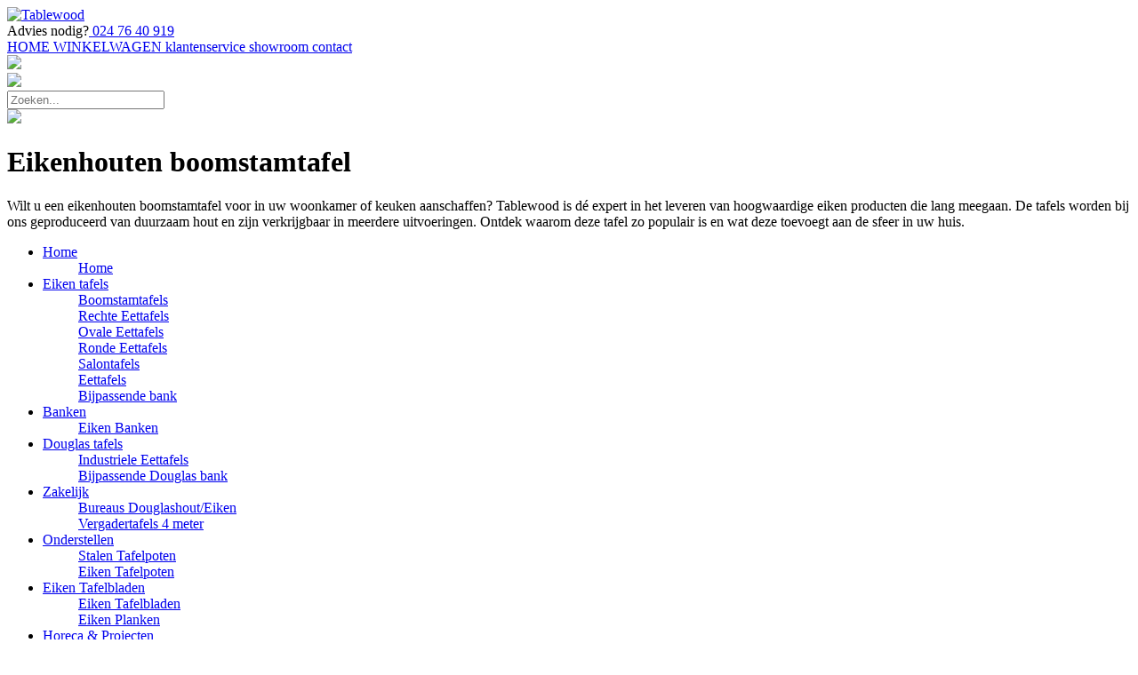

--- FILE ---
content_type: text/html;charset=UTF-8
request_url: https://www.tablewood.nl/eiken-tafels/boomstamtafels/p-1a/
body_size: 13782
content:
<!DOCTYPE HTML>
<html class="no-js" lang="nl">


<head><link rel="dns-prefetch" href="//static.mijnwinkel-api.nl" /><link rel="dns-prefetch" href="//fonts.googleapis.com" /><link rel="dns-prefetch" href="//plugin.myshop.com" /><link rel="dns-prefetch" href="//netdna.bootstrapcdn.com" /><link rel="dns-prefetch" href="//media.myshop.com" /><link rel="dns-prefetch" href="//media.mijnwinkel-api.nl" /><link rel="dns-prefetch" href="//static.mijnwinkel-api.nl" />
<link rel="canonical" href="https://www.tablewood.nl/eiken-tafels/boomstamtafels/p-1a/" />

<meta name="facebook-domain-verification" content="e2m697rst7q9134a5z0dxnbe6aq3k4" />



<!-- Google Analytics 4-->                        <script async="" src="https://www.googletagmanager.com/gtag/js?id=G-BDFVPR6J1C"></script>            <script type="text/javascript">            console.log("GA Add script: v 1.0.61");              window.dataLayer = window.dataLayer || [];              function gtag(){dataLayer.push(arguments);}              gtag('js', new Date());              gtag('config', 'G-BDFVPR6J1C',{'debug_mode': true});              console.log("GA Add event");              document.addEventListener("DOMContentLoaded",function(){                 let shopIdInput = $("input[name='vid']").val();                 let shopId = shopIdInput ? parseInt(shopIdInput) : null;                 const isAllowedShop = shopId == 5935400 || shopId == 6253500 || shopId == 6109400;                  myshopEvent().onAfterOrder(function(data){                    if(!isAllowedShop){                        if(data){                            let cur=data.currency;                            if("euro"==cur)cur="EUR";                                                                    gtag('event', 'add_to_cart', {                                "items": [                                {                                    "id":data.id,                                    "quantity":data.quantity,                                    "price":data.price,                                    "description":data.description                                }                                ]                            });                                                        gtag('event', 'addToCart', {                            "ecommerce": {                            'currencyCode':cur,                            'add': {                                          'products': [{                                  "id":data.id,                                    "quantity":data.quantity,                                    "price":data.price,                                    "description":data.description                                }]                            }}                            });                        }else{                        console.log("GA add to cart event. No data found.")                        }                    }                });                                                                        $('[data-action=addtochart]').click(function() {                    var q=1,pid=$(this).attr("data-pid"),p=$(this).attr("data-p"),cur=$(this).attr("data-cur"),shopId = $("input[name='vid']").val();                     let itemName = $('.myshp_info_features h3').text().trim();                    if (shopId == 6109400) {                        const h1Element = $('h1').first();                        if (h1Element.length) {                            itemName = h1Element.text().trim();                        }                    }                    if(!itemName)itemName="";                    if(!p)p=0;                    if(!pid)pid="*";                    if(""==cur)cur="EUR";                    console.log("Add",pid,p,cur,itemName);                    if(shopId == 5935400 || shopId == 6253500 || shopId == 6109400){                         gtag('event', 'add_to_cart', {                            "currency": cur,                                         "value": p * q,                                          "items": [                                {                                "item_id": pid,                                  "item_name": itemName,                                        "price": p,                                              "quantity": q,                                          }                            ]                        });                    }                  });                                    $('[data-action=removefromchart]').click(function() {                    var q=$(this).attr("data-q"),pid=$(this).attr("data-pid"),p=$(this).attr("data-p"),cur=$(this).attr("data-cur");                    if(!p)p=0;                    if(!pid)pid="*";                    if(!q)q=1;                    if(""==cur||"euro"==cur)cur="EUR";                                        console.log("Remove",pid,p,cur);                                        gtag('event', 'removeFromCart',{                      "ecommerce": {                        'remove': {'products': [{'id':pid,'price':p,'quantity':q}]}                        }                    });                                      });                                    $('[data-action=addpaymentinfo]').click(function() {                    var q=1,pid=$(this).attr("data-pid"),p=$(this).attr("data-p");                    if(!p)p=0;                    if(!pid)pid="*";                                      });                function getFirstNonEmpty() {                    for (var i = 0; i < arguments.length; i++) {                        var val = arguments[i];                        if (val && typeof val === "string" && val.trim() !== "") return val.trim();                        if (typeof val === "number" && !isNaN(val)) return val;                    }                    return undefined;                }                function ownText($el) {                    return $el.clone().children().remove().end().text().trim();                }              if(self.myshopInfo)if('moreinfo'==myshopInfo().viewpartName){                  console.log("GA Product Details product price ");                  console.log("GA Product Details shopid 6463801");                  console.log("GA Product Details vat percentage 21");                  let itemName = '';                  let shopId = $("input[name='vid']").val();                  if (shopId == 6109400) {                    const h1Element = $('h1').first();                    if (h1Element.length) {                        itemName = h1Element.text().trim();                    }                  }                  if (!itemName) {                    itemName = '';                   }                  if(shopId == 5878400){                    var $root = $('.content_without_related').first();                    if (!$root.length) $root = $('.myshp_info_features').first();                    if (!$root.length) $root = $(document);                    var item_id = getFirstNonEmpty(                        $root.find('a.myshp_info_order').attr('data-pid'),                        $root.find('input[name="product_id"]').val(),                        $('meta[itemprop="sku"]').attr('content'),                        $('.product-id').text(),                        (window.location.pathname.match(/\d+/) || [undefined])[0]                    );                    var item_name = getFirstNonEmpty(                        $root.find('h1[itemprop="name"]').text(),                        $root.find('h1.product-title').text(),                        $('meta[property="og:title"]').attr('content'),                        $('title').text()                    );                    var rawPrice = getFirstNonEmpty(                        $root.find('a.myshp_info_order').attr('data-p'),                        $root.find('meta[itemprop="price"]').attr('content'),                        $root.find('.price, .product-price, [class*="price"]').first().text()                    );                    var price = rawPrice ? parseFloat(String(rawPrice).replace(/[^\d.,]/g, '').replace(',', '.')) : undefined;                    var currency = getFirstNonEmpty(                        $root.find('a.myshp_info_order').attr('data-cur'),                        $root.find('meta[itemprop="priceCurrency"]').attr('content'),                        "EUR"                    );                    let item_brand = $('meta[name="product:brand"]').attr('content')                                || $('meta[itemprop="brand"]').attr('content');                    if (!item_brand && item_name) {                    const brands = ["Brother","Canon","Dell","Dymo","Epson","HP","Kyocera","Lexmark","Oki","Samsung","Xerox"];                    const match = item_name.match(new RegExp("\\b(" + brands.join("|") + ")\\b", "i"));                    if (match) item_brand = match[0];                    }                    let item_category =                         $('nav.breadcrumb li:nth-last-child(2)').text().trim() ||                        $('.breadcrumb li').eq(-2).text().trim() ||                        $('a[rel="breadcrumb"]').eq(-2).text().trim();                    if (!item_category) {                    const keywords = $('meta[name="keywords"]').attr('content');                    if (keywords) item_category = keywords.split(",")[0].trim();                    }                     var variantFromSelect = getFirstNonEmpty($root.find('.myshp_info_value select option:selected').text());                    if (variantFromSelect) {                        let parts = variantFromSelect.split('|');                        if (parts.length > 1) {                            let left = parts[0].trim();                              let right = parts[1].trim();                              right = right.replace(/(\d+)([a-zA-Z]+)/, "$1, $2");                             variantFromSelect = left + ' | ' + right;                        }                    }                    var $candidateDivs = $root.find('.myshp_info_row .myshp_info_value > div').filter(function() {                        var txt = ownText($(this));                        if (!txt) return false;                        if (txt.length > 200) return false;                        if (/\b(?:bestel|bestellen|order|voeg toe|add to cart|best&Atilde;&curren;ll)/i.test(txt)) return false;                        if (/\b&acirc;�&not;|\d{1,3}[.,]\d{2}\b/.test(txt)) return false;                        return true;                    });                    var variantFromDiv;                    if ($candidateDivs.length) {                        var $withPipe = $candidateDivs.filter(function(){ return ownText($(this)).indexOf('|') !== -1; }).first();                        if ($withPipe.length) variantFromDiv = ownText($withPipe);                        else variantFromDiv = ownText($candidateDivs.first());                    }                    var anyValText = (function() {                        var txt = ownText($root.find('.myshp_info_row .myshp_info_value').first());                        if (!txt) return undefined;                        if (txt.length > 200) return undefined;                        if (/\b(?:bestel|bestellen|order|add to cart)/i.test(txt)) return undefined;                        return txt;                    })();                    var variantFromName = (item_name && item_name.indexOf("|") !== -1) ? item_name.split("|").pop().trim() : undefined;                    var item_variant = getFirstNonEmpty(                        variantFromSelect,                        variantFromDiv,                        anyValText,                        variantFromName                    );                    gtag("event", "view_item", {                        items: [                            {                            'item_id': item_id,                            'item_name': item_name,                            'price': price,                            'currency': currency,                            'item_brand': item_brand,                            'item_category': item_category,                            'item_variant': item_variant                            }                        ]                    });                                    } else{                    gtag("event", "view_item", {                        items: [                            {                            'item_id': '',                            'item_name': itemName,                            'price': ''                            }                        ]                    });                  }               }                 $('.myshp_button_nextstep, .ga-begin-checkout').on('click', function (event) {                    var shopId = $("input[name='vid']").val();                    if(shopId == 5935400 || shopId == 6253500){                         event.preventDefault();                             const data = {                                value: 0,                                tax: 0,                                currency: "EUR",                                items: []                            };                            $('.myshp_basket_product').each(function () {                                const row = $(this);                                const itemId = row.find('.myshp_basket_product_name p').text().trim();                                const descriptionText = row.find('.myshp_basket_product_description p').text().trim();                                const parts = descriptionText.split(',');                                const itemName = parts.length > 1 ? parts[1].trim() : "";                                const itemVariant = parts.length > 2 ? parts[2].trim() : "";                                                const priceText = row.find('.myshp_basket_product_unitprice span').text().trim();                                const quantityText = row.find('.myshp_basket_product_quantity .msresp_qtycnt').val();                                const cleanPriceText = priceText.replace(/[^\d,.-]/g, '').replace(',', '.');                                const price = parseFloat(cleanPriceText);                                const quantity = parseInt(quantityText.trim());                                                            if (itemId && itemName && price > 0 && quantity > 0) {                                    data.items.push({                                        item_id: itemId,                                        item_name: itemName,                                        item_variant: itemVariant,                                        currency: "EUR",                                        price: price,                                        quantity: quantity                                    });                                    data.value += price * quantity;                                }                            });                                                    const totalSection = $('.cos-basket-total');                            const totalValueElement = totalSection.find('.cos-basket-total-row-vat .cos-basket-total-col:last');                             if (totalValueElement.length) {                                const totalValueText = totalValueElement.text().trim();                                const cleanTotalValueText = totalValueText.replace(/[^\d,.-]/g, '').replace(',', '.');                                const totalValue = parseFloat(cleanTotalValueText);                                if (!isNaN(totalValue)) {                                    data.value = totalValue;                                } else {                                    console.error('Invalid total value');                                }                            } else {                                console.error('Total value element not found');                            }                            const vatRow = totalSection.find('.cos-basket-total-row-vat.group');                            if (vatRow.length) {                                const taxElement = vatRow.find('.cos-basket-total-col:last');                                if (taxElement.length) {                                    const taxText = taxElement.text().trim();                                    const cleanTaxText = taxText.replace(/[^\d,.-]/g, '').replace(',', '.');                                    const taxValue = parseFloat(cleanTaxText);                                    if (!isNaN(taxValue)) {                                        data.tax = taxValue;                                    } else {                                        console.error('Invalid tax value');                                    }                                } else {                                    console.error('Tax element not found');                                }                            } else {                                console.error('VAT row not found');                            }                            if(data.items.length > 0){                               gtag('event', 'begin_checkout', data);                            }                    }                    if(shopId == 6109400){                      event.preventDefault();                         let data = {                            value: 0,                            tax: 0,                            currency: "EUR",                            items: []                        };                       $('.ga-cart-item').each(function () {                            const $el = $(this);                            const descriptionText = $el.find('.ga-item-desc').text().trim();                            const parts = descriptionText.split(',');                            const itemId = parts.length > 0 ? parts[0].trim() : "";                            const itemName = parts.length > 1 ? parts[1].trim() : "";                            const itemVariant = parts.length > 2 ? parts[2].trim() : "";                            const priceText = $el.find('.ga-item-price').text().trim().replace(/[^\d.,-]/g, '').replace(',', '.');                            const priceExclTax = parseFloat(priceText);                                        const quantityText = $el.find('.ga-item-quantity').text().trim();                            const quantity = parseInt(quantityText.trim());                            const vatRate = parseFloat($('.ga-tax-percentage').text().trim());                            const priceInclTax = !isNaN(vatRate) ? priceExclTax * (1 + (vatRate / 100)) : priceExclTax;                                                       if (itemId && itemName && priceExclTax > 0 && quantity > 0) {                                    data.items.push({                                        item_id: itemId,                                        item_name: itemName,                                        item_variant: itemVariant,                                        currency: "EUR",                                        price: parseFloat(priceExclTax.toFixed(2)),                                        quantity: quantity                                    });                          }                      });                      const totalText = $('.ga-cart-total').first().text().trim().replace(/[^\d.,-]/g, '').replace(',', '.');                      const vatText = $('.ga-cart-vat').first().text().trim().replace(/[^\d.,-]/g, '').replace(',', '.');                      const totalValue = parseFloat(totalText);                      const vatValue = parseFloat(vatText);                      if (!isNaN(totalValue)) {                          data.value = parseFloat(totalValue.toFixed(2));                      } else {                          console.error('Invalid total value');                      }                      if (!isNaN(vatValue)) {                          data.tax = parseFloat(vatValue.toFixed(2));                      } else {                          console.error('Invalid tax value');                      }                      if(data.items.length > 0){                         gtag('event', 'begin_checkout', data);                      }                    }                  });                  if(shopId == 6109400){                    $('#orderToggle button').on('click', function () {                        setTimeout(function () {                        $('#orderAll').off('click').on('click', function () {                            let items = [];                            const mainProductId = $('input[name="pid"]').val();                            const mainProductName = $('h1 span').first().text().trim();                            const mainProductPrice = parseFloat($('#staticPrice').text().replace(/[^\d.,-]/g, '').replace(',', '.')) || 0;                            if (mainProductId && mainProductName && mainProductPrice) {                                items.push({                                    item_id: mainProductId,                                    item_name: mainProductName,                                    price: mainProductPrice,                                    quantity: 1                                });                            }                            const extraProduct = $('.extra-products-item.selected').not('#noItem');                            if (extraProduct.length) {                                const extraProductId = extraProduct.find('.extraProductId').text().trim();                                const extraProductName = extraProduct.find('.extraProductTitle').text().trim();                                const extraProductPrice = parseFloat(extraProduct.find('.extraProductPrice').text().replace(/[^\d.,-]/g, '').replace(',', '.')) || 0;                                const extraProductQty = parseInt($('#quantityExtra').val()) || 1;                                if (extraProductId && extraProductName && extraProductPrice) {                                    items.push({                                    item_id: extraProductId,                                    item_name: extraProductName,                                    price: extraProductPrice,                                    quantity: extraProductQty                                    });                                }                            }                            const totalValue = items.reduce((sum, item) => sum + item.price * item.quantity, 0);                            gtag('event', 'add_to_cart', {                                currency: 'EUR',                                value: totalValue,                                items: items                            });                        });                        }, 200);                     });                                      }              });                                       </script>            <!-- End Google Analytics -->



    <script>
    (function(w, d, s, l, i) {
        w[l] = w[l] || [];
        w[l].push({
            'gtm.start': new Date().getTime(),
            event: 'gtm.js'
        });
        var f = d.getElementsByTagName(s)[0],
            j = d.createElement(s),
            dl = l != 'dataLayer' ? '&l=' + l : '';
        j.async = true;
        j.src =
            'https://www.googletagmanager.com/gtm.js?id=' + i + dl;
        f.parentNode.insertBefore(j, f);
    })(window, document, 'script', 'dataLayer', 'GTM-5B5327KN');
    </script>



    
    
    <meta http-equiv="content-type" content="text/html;UTF-8" />

    <meta http-equiv="X-UA-Compatible" content="IE=edge,chrome=1" />


    <title>Bestel eenvoudig een eikenhouten boomstamtafel | Tablewood&reg;</title>
    <meta name="keywords" content="Eikenhouten boomstamtafel" />

    <meta name="description" content="Voor een stoere eikenhouten boomstamtafel bezoekt u onze webshop. Koop de duurzame tafel en geniet u leven lang van deze kwalitatieve aanwinst." />

    <meta name="author" content="MijnWinkel" />


    <meta name="google-site-verification" content="zUzTfmV2ME5LFPRuJFARe9kIF54D2Au9QgXMaL73-fQ" />

    
    
    <meta content="width=device-width, initial-scale=1, maximum-scale=1, user-scalable=no" name="viewport" />




    <link type="text/css" rel="stylesheet" href="https://afbeeldingen.tablewood.nl/skins/tafels/v12/css/font-awesome.min.css?v=18337" />


    <link rel="stylesheet" href="https://afbeeldingen.tablewood.nl/skins/tafels/v12/css/bootstrap.min.css?v=18337" />



    <script src="https://afbeeldingen.tablewood.nl/skins/tafels/v12/js/jquery.min.js?v=18337"></script>

    <script src="https://afbeeldingen.tablewood.nl/skins/tafels/v12/js/bootstrap.min.js?v=18337"></script>



    <link type="text/css" rel="stylesheet" href="https://afbeeldingen.tablewood.nl/skins/tafels/v12/css/basis.css?t=1769763411" />


    <link type="text/css" rel="stylesheet" href="https://afbeeldingen.tablewood.nl/skins/tafels/v12/css/productlijst.css?t=1769763411" />


    <link type="text/css" rel="stylesheet" href="https://afbeeldingen.tablewood.nl/skins/tafels/v12/css/meerinfo.css?t=1769763411" />


    <link type="text/css" rel="stylesheet" href="https://afbeeldingen.tablewood.nl/skins/tafels/v12/css/basket.css?t=1769763411" />



    <link rel="icon" type="image/png" href="https://afbeeldingen.tablewood.nl/skins/tafels/v12/images/favicon.png" />



    <link type="text/css" rel="stylesheet" href="https://afbeeldingen.tablewood.nl/skins/tafels/v12/css/owl.carousel.min.css?v=18337" />


    <script src="https://afbeeldingen.tablewood.nl/skins/tafels/v12/js/owl.carousel.min.js?v=18337"></script>

    <script src="https://afbeeldingen.tablewood.nl/skins/tafels/v12/js/jquery.responsiveTabs.min.js?v=18337"></script>


    <script src="https://afbeeldingen.tablewood.nl/skins/tafels/v12/js/basis.js?t=1769763411"></script>

    <script src="https://afbeeldingen.tablewood.nl/skins/tafels/v12/js/meerinfo.js?t=1769763411"></script>

    <script src="https://afbeeldingen.tablewood.nl/skins/tafels/v12/js/productlijst.js?t=1769763411"></script>

    <script src="https://afbeeldingen.tablewood.nl/skins/tafels/v12/js/basket.js?t=1769763411"></script>




    <script>
    var bannersurl = 'https://afbeeldingen.tablewood.nl/banners/kinderbedspecialist';
    var templateurl = 'https://afbeeldingen.tablewood.nl/skins/tafels';
    </script>



<script type='text/javascript' src='https://static.mijnwinkel-api.nl/views/library/lib_myshop.1.83.js'></script>

<script type='text/javascript'>
(function(){var l=document.location;if(l&&-1==l.href.indexOf('https:'))document.location=l.href.replace('http:', 'https:')})();
</script></head>


<body data-role="page" class="myshp_column_count_1 shp-theme-1"><a id="myshp-page-top"><!-- page top --></a>


    <noscript><iframe src="https://www.googletagmanager.com/ns.html?id=GTM-5B5327KN" height="0" width="0" style="display:none;visibility:hidden"></iframe></noscript>

    <div id="debug" data-versie="1"></div>
    <div id="skinid" data-versie="v12"></div>


    <div id="mobileheader" class="hidden-md hidden-lg">

        <div class="container">
            <a id="hamburger" data-role="button" class="glyphicon glyphicon-menu-hamburger"></a>
            <a id="logo" href="/"><img class="logo" src="https://afbeeldingen.tablewood.nl/skins/tafels/v12/images/logo-wit.svg" title="Tablewood" fetchpriority="auto" loading="lazy" decoding="async" /></a>
            <a id="klantenservice"><i class="fa fa-info-circle" aria-hidden="true"></i></a>
            <a id="cart" href="/checkout/basket1/"><i class="fa fa-shopping-cart" aria-hidden="true"></i></a>
        </div>
    </div>

    <div id="categoriemenumobile" class="hidden-md hidden-lg">


    </div>

    <div id="headertekst">
        <span>
            
        </span>
    </div>


    <div id="preheader" class="hidden-sm hidden-xs">

        <div class="container">

            <div class="col col-md-3 telefoon">
                Advies nodig?<a href="tel:+31246451395"> 024 76 40 919</a>
            </div>



            <div class="col col-md-8">
                <div class="hoofdmenu">
                    
<div>
                        <a class="myshp_tabOn" id="myshp_menuitem1" onclick="swapTab('myshp_menuitem1');"  href="https://www.tablewood.nl/" title="HOME">
                            HOME
                        </a>
                        <a class="myshp_tab" id="myshp_menuitem2" onclick="swapTab('myshp_menuitem2');"  href="https://www.tablewood.nl/checkout/basket1/" title="WINKELWAGEN">
                            WINKELWAGEN
                        </a>
                        <a class="myshp_tab" id="myshp_menuitem3" onclick="swapTab('myshp_menuitem3');"  target="_top"  href="https://www.tablewood.nl/klantenservice/" title="klantenservice">
                            klantenservice
                        </a>
                        <a class="myshp_tab" id="myshp_menuitem4" onclick="swapTab('myshp_menuitem4');"  target="_top"  href="https://www.tablewood.nl/showroom/" title="showroom">
                            showroom
                        </a>
                        <a class="myshp_tab" id="myshp_menuitem5" onclick="swapTab('myshp_menuitem5');"  target="_top"  href="https://www.tablewood.nl/contact/" title="contact">
                            contact
                        </a></div>
                </div>

            </div>

            <div class="col col-md-1 socialmedia">

                <a target="_new" href="https://www.facebook.com/profile.php?id=61582476136762"><i class="fa fa-facebook-square"></i></a>
                <a target="_new" href="https://www.instagram.com/tablewood_wijchen/"><i class="fa fa-instagram" aria-hidden="true"></i></a>
                


            </div>

        </div>
    </div>

    <div id="header" class="hidden-sm hidden-xs">

        <div class="container">

            <div class="row vertical-align">

                <div class="col col-lg-2 col-md-3 middle">
                    <a href="/"><img class="logo" src="https://afbeeldingen.tablewood.nl/skins/tafels/v12/images/logo.svg" fetchpriority="auto" loading="lazy" decoding="async" /></a>
                </div>

                <div class="col  col-md-6 col-lg-3 middle">

                    <a href="https://www.rockwoodtafels.nl/eiken-tafels/p-1a/">
                        <img class="droomtafel" src="https://afbeeldingen.tablewood.nl/skins/tafels/v12/images/stel-je-droomtafel-samen.jpg" fetchpriority="auto" loading="lazy" decoding="async" />
                    </a>
                </div>

                <div class="col hidden-md col-lg-3 middle-center">
                    <a href="https://wa.me/31610190401" target="_blank">
                        
                    </a>
                </div>


                <div class="col col-md-4 col-lg-3 middle">

                    <form>
                        <input type="search" class="zoeken" id="zoeken" placeholder="Zoeken..." />
                        <i id="gazoeken" class="glyphicon glyphicon-search"></i>
                    </form>

                </div>


                <div class="col col-lg-1 col-md-1 col-sm-12 col-xs-12 middle">
                    <a href="https://www.google.com/search?q=tablewood&oq=tablewood&aqs=chrome..69i57j0l4j69i60l3.3228j0j4&sourceid=chrome&ie=UTF-8#lrd=0x47c653cbd51c894b:0x18e19765902cdad3,1" target="_new">
                        <img class="google" src="https://afbeeldingen.tablewood.nl/skins/tafels/v12/images/googlereviews.jpg" fetchpriority="auto" loading="lazy" decoding="async" />
                    </a>
                </div>


            </div>

        </div>

    </div>

    <div id="menubalk" class="hidden-sm hidden-xs">
        <div class="container">
            <div id="categoriemenudesktop"></div>
        </div>
    </div>



    <div id="content">

        <div class="container">


            <div id="kolom1" class="">
                

                    
            </div>

            <div id="kolom2">


                

    



    



        <div class="myshp_block  myshp_block_editor"><div class="myshp_box"><div class="grizzly"><h1>Eikenhouten boomstamtafel</h1><p>Wilt u een eikenhouten boomstamtafel voor in uw woonkamer of keuken aanschaffen? Tablewood is d&eacute; expert in het leveren van hoogwaardige eiken producten die lang meegaan. De tafels worden bij ons geproduceerd van duurzaam hout en zijn verkrijgbaar in meerdere uitvoeringen. Ontdek waarom deze tafel zo populair is en wat deze toevoegt aan de sfeer in uw huis.</p></div></div></div><div id="categoriemenu" class="categorieenmenu myshp_menu_side_show_all  ">

                    
                    <div class="container">
                    <div class="row">
                    <ul data-role="listview" data-inset="true">
                        <li>
                            <div class="not-active">
                                <a href="https://www.tablewood.nl/home/p-1a/">Home</a><ul>

                                         
                                            <a href="https://www.tablewood.nl/home/home/p-1a/">Home</a>

                                </ul>
                            </div>
                        </li><li>
                            <div class="active">
                                <a href="https://www.tablewood.nl/eiken-tafels/p-1a/">
                                    Eiken tafels
                                </a>
                                

                                <ul>

                                         

                                            <a href="https://www.tablewood.nl/eiken-tafels/boomstamtafels/p-1a/">
                                            Boomstamtafels
                                            </a>


                                            
                                            

                                </ul><ul>

                                         
                                            <a href="https://www.tablewood.nl/eiken-tafels/rechte-eettafels/p-1a/">Rechte Eettafels</a>

                                </ul><ul>

                                         
                                            <a href="https://www.tablewood.nl/eiken-tafels/ovale-eettafels/p-1a/">Ovale Eettafels</a>

                                </ul><ul>

                                         
                                            <a href="https://www.tablewood.nl/eiken-tafels/ronde-eettafels/p-1a/">Ronde Eettafels</a>

                                </ul><ul>

                                         
                                            <a href="https://www.tablewood.nl/eiken-tafels/salontafels/p-1a/">Salontafels</a>

                                </ul><ul>

                                         
                                            <a href="https://www.tablewood.nl/eiken-tafels/eettafels/p-1a/">Eettafels</a>

                                </ul><ul>

                                         
                                            <a href="https://www.tablewood.nl/eiken-tafels/bijpassende-bank/p-1a/">Bijpassende bank</a>

                                </ul>


                            </div>
                        </li><li>
                            <div class="not-active">
                                <a href="https://www.tablewood.nl/banken/p-1a/">Banken</a><ul>

                                         
                                            <a href="https://www.tablewood.nl/banken/eiken-banken/p-1a/">Eiken Banken</a>

                                </ul>
                            </div>
                        </li><li>
                            <div class="not-active">
                                <a href="https://www.tablewood.nl/douglas-tafels/p-1a/">Douglas tafels</a><ul>

                                         
                                            <a href="https://www.tablewood.nl/douglas-tafels/industriele-eettafels/p-1a/">Industriele Eettafels</a>

                                </ul><ul>

                                         
                                            <a href="https://www.tablewood.nl/douglas-tafels/bijpassende-douglas-bank/p-1a/">Bijpassende Douglas bank</a>

                                </ul>
                            </div>
                        </li><li>
                            <div class="not-active">
                                <a href="https://www.tablewood.nl/zakelijk/p-1a/">Zakelijk</a><ul>

                                         
                                            <a href="https://www.tablewood.nl/zakelijk/bureaus-douglashout-frasl-eiken/p-1a/">Bureaus Douglashout/Eiken</a>

                                </ul><ul>

                                         
                                            <a href="https://www.tablewood.nl/zakelijk/vergadertafels-4-meter/p-1a/">Vergadertafels 4 meter</a>

                                </ul>
                            </div>
                        </li><li>
                            <div class="not-active">
                                <a href="https://www.tablewood.nl/onderstellen/p-1a/">Onderstellen</a><ul>

                                         
                                            <a href="https://www.tablewood.nl/onderstellen/stalen-tafelpoten/p-1a/">Stalen Tafelpoten</a>

                                </ul><ul>

                                         
                                            <a href="https://www.tablewood.nl/onderstellen/eiken-tafelpoten/p-1a/">Eiken Tafelpoten</a>

                                </ul>
                            </div>
                        </li><li>
                            <div class="not-active">
                                <a href="https://www.tablewood.nl/eiken-tafelbladen/p-1a/">Eiken Tafelbladen</a><ul>

                                         
                                            <a href="https://www.tablewood.nl/eiken-tafelbladen/eiken-tafelbladen/p-1a/">Eiken Tafelbladen</a>

                                </ul><ul>

                                         
                                            <a href="https://www.tablewood.nl/eiken-tafelbladen/eiken-planken/p-1a/">Eiken Planken</a>

                                </ul>
                            </div>
                        </li><li>
                            <div class="not-active">
                                <a href="https://www.tablewood.nl/horeca--and--projecten/p-1a/">Horeca & Projecten</a><ul>

                                         
                                            <a href="https://www.tablewood.nl/horeca--and--projecten/ovale-tafels/p-1a/">Ovale Tafels</a>

                                </ul>
                            </div>
                        </li><li>
                            <div class="not-active">
                                <a href="https://www.tablewood.nl/salontafels/p-1a/">Salontafels</a><ul>

                                         
                                            <a href="https://www.tablewood.nl/salontafels/eiken-salontafels/p-1a/">Eiken Salontafels</a>

                                </ul>
                            </div>
                        </li><li>
                            <div class="not-active">
                                <a href="https://www.tablewood.nl/banken/p-1a/">Banken</a><ul>

                                         
                                            <a href="https://www.tablewood.nl/banken/suar-houten-banken/p-1a/">Suar Houten Banken</a>

                                </ul>
                            </div>
                        </li>
                    </ul>
                        </div>


                  <div class="row">

                    <div class="submenu hidden-sm hidden-xs">

                    <div class="col-md-2" id="col1">

                    </div>

                    <div class="col-md-2" id="col2">

                    </div>

                    <div class="col-md-2" id="col3">

                    </div>

                    <div class="col-md-2" id="col4">

                    </div>

                    <div class="col-md-4" id="col5">                       

                    </div>

                    </div>


                  </div>



                    </div></div><form name="data" method="get" action="/eiken-tafels/boomstamtafels/p-1a/" autocomplete="off" onsubmit="javascript:return false;"><input type="hidden" value="6A35FCA184A5B427A32832FF5FEFC17CF0671F17" name="pk" /><input type="hidden" value="" name="pid" /><input type="hidden" value="" name="cp" /><input type="hidden" value="&#47;eiken-tafels&#47;boomstamtafels&#47;p-2a&#47;" name="ifs" /><input type="hidden" value="" name="_sort" /><input type="hidden" value="" name="_sort_order" /><input type="hidden" value="" name="a" /><input type="hidden" value="" name="id" /><input type="hidden" value="" name="i" /><input type="hidden" value="1" name="cid" /><input type="hidden" value="6463801" name="vid" /><input type="hidden" value="" name="fid" /><input type="hidden" value="" name="mpid" /><input type="hidden" value="0" name="stc" /><input type="hidden" value="1" name="supid" /><input type="hidden" value="" name="favid" /><input type="hidden" value="&#47;shop6463801&#47;rpc;jsessionid&#61;F3B335447EADEA5F6D829E6C2A06092D" name="url_rpc" /><input type="hidden" value="&#47;eiken-tafels&#47;boomstamtafels&#47;p-1a&#47;" name="this" /><input type="hidden" value="nl" name="_lang" /><input type="hidden" value="" name="_globalsearch" /><input type="hidden" value="" name="si" /><input type="hidden" value="12" name="_rows" /><input type="hidden" value="" name="c" /><input type="hidden" value="1" name="m" /><input type="hidden" value="0" name="p" /><input type="hidden" value="" name="o" /><input type="hidden" value="https&#58;&#47;&#47;www.tablewood.nl&#47;checkout&#47;placeorder1" name="url_order_page" /><input type="hidden" value="" name="xy" /><div id="productlijst"><div class="row row-eq-height"><div class="artikel" itemscope="" itemtype="http://schema.org/Product"><div class="product col col-xs-12 col-sm-6 col-md-4 col-lg-3"><div class="wizzard-aan wizzard-bladen  wizzard-onderstellen"><div class="productimage-container"><a shape="rect" href="/BOVA200_ALRIZ_EXCLAFW_Z9.html" onclick="return myshop(true).ssp().c(this).l('/eiken-tafels/boomstamtafels/p-1a/BOVA200_ALRIZ_EXCLAFW_Z9.html').a('goto'),false;"><img class="productimage" itemprop="image" fetchpriority="auto" loading="lazy" decoding="async" src="https://afbeeldingen.tablewood.nl/images/tafels/EikenboomstamtafelVlakStijlvol/eikenboomstamtafelvevr.jpg" title=""/><div class="overlay" onclick="">&#32;</div></a><div class="buttons" title="3645"><a class="button bestellen" shape="rect" data-pid="BOVA200_ALRIZ_EXCLAFW_Z9" data-aid="K" data-cid="1" data-idx="i.1.11105" data-p="778.95" data-cur="EUR" data-action="addtochart" href="javascript:void(0);" onclick="return myshop().l('https://www.tablewood.nl/checkout/placeorder1?i=i.1.11105').s('i','i.1.11105','si','1').a('add','BOVA200_ALRIZ_EXCLAFW_Z9'),false;"><span class="icon" data-pid="BOVA200_ALRIZ_EXCLAFW_Z9" data-aid="K" data-cid="1" data-idx="i.1.11105" data-p="778.95" data-cur="EUR" data-action="addtochart">&#32;</span></a><a itemprop="url" class="button meerinfo" shape="rect" href="/BOVA200_ALRIZ_EXCLAFW_Z9.html" onclick="return myshop(true).ssp().c(this).l('/eiken-tafels/boomstamtafels/p-1a/BOVA200_ALRIZ_EXCLAFW_Z9.html').a('goto'),false;"><span class="tekst" onclick="">&#32;</span><span class="icon" onclick="">&#32;</span></a>&#32;</div>&#32;</div><div class="bottom"><h2 class="titel" itemprop="name">Eiken Boomstamtafel</h2><div class="details" title="9">200cm x 100cm<span class="onderstel"> | Alrik zwart onderstel </span>&#32;</div><div class="prijs" itemprop="offers" itemscope="" itemtype="http://schema.org/Offer"><link itemprop="availability" href="https://schema.org/InStock"/><meta itemprop="priceCurrency" content="EUR"/><span class="speedid">9</span><div class="prijsnu inclbtw">778.95&#32;</div><div class="vanprijs">1112.95&#32;</div>&#32;</div><span itemprop="sku" style="display: none;">BOVA200_ALRIZ_EXCLAFW_Z9&#32;</span><span style="display: none;" itemprop="brand" itemscope="" itemtype="http://schema.org/Organization"><span itemprop="name">Rockwood</span>&#32;</span>&#32;</div>&#32;</div>&#32;</div>&#32;</div><div class="artikel" itemscope="" itemtype="http://schema.org/Product"><div class="product col col-xs-12 col-sm-6 col-md-4 col-lg-3"><div class="wizzard-aan wizzard-bladen  wizzard-onderstellen"><div class="productimage-container"><a shape="rect" href="/BOVA200_SMB_EXCLAFW_Z2.html" onclick="return myshop(true).ssp().c(this).l('/eiken-tafels/boomstamtafels/p-1a/BOVA200_SMB_EXCLAFW_Z2.html').a('goto'),false;"><img class="productimage" itemprop="image" fetchpriority="auto" loading="lazy" decoding="async" src="https://afbeeldingen.tablewood.nl/images/tafels/EikenboomstamtafelVlakEigenzinnig/boomstamtafel.JPG" title=""/><div class="overlay" onclick="">&#32;</div></a><div class="buttons" title="3645"><a class="button bestellen" shape="rect" data-pid="BOVA200_SMB_EXCLAFW_Z2" data-aid="K" data-cid="1" data-idx="i.1.11693" data-p="948.95" data-cur="EUR" data-action="addtochart" href="javascript:void(0);" onclick="return myshop().l('https://www.tablewood.nl/checkout/placeorder1?i=i.1.11693').s('i','i.1.11693','si','2').a('add','BOVA200_SMB_EXCLAFW_Z2'),false;"><span class="icon" data-pid="BOVA200_SMB_EXCLAFW_Z2" data-aid="K" data-cid="1" data-idx="i.1.11693" data-p="948.95" data-cur="EUR" data-action="addtochart">&#32;</span></a><a itemprop="url" class="button meerinfo" shape="rect" href="/BOVA200_SMB_EXCLAFW_Z2.html" onclick="return myshop(true).ssp().c(this).l('/eiken-tafels/boomstamtafels/p-1a/BOVA200_SMB_EXCLAFW_Z2.html').a('goto'),false;"><span class="tekst" onclick="">&#32;</span><span class="icon" onclick="">&#32;</span></a>&#32;</div>&#32;</div><div class="bottom"><h2 class="titel" itemprop="name">Eiken Boomstamtafel</h2><div class="details" title="2">200cm x 100cm<span class="onderstel"> | Spin/matrix big onderstel </span>&#32;</div><div class="prijs" itemprop="offers" itemscope="" itemtype="http://schema.org/Offer"><link itemprop="availability" href="https://schema.org/InStock"/><meta itemprop="priceCurrency" content="EUR"/><span class="speedid">2</span><div class="prijsnu inclbtw">948.95&#32;</div><div class="vanprijs">1355.95&#32;</div>&#32;</div><span itemprop="sku" style="display: none;">BOVA200_SMB_EXCLAFW_Z2&#32;</span><span style="display: none;" itemprop="brand" itemscope="" itemtype="http://schema.org/Organization"><span itemprop="name">Rockwood</span>&#32;</span>&#32;</div>&#32;</div>&#32;</div>&#32;</div><div class="artikel" itemscope="" itemtype="http://schema.org/Product"><div class="product col col-xs-12 col-sm-6 col-md-4 col-lg-3"><div class="wizzard-aan wizzard-bladen  wizzard-afwerkingen"><div class="productimage-container"><a shape="rect" href="/ERFB200_EXCLAFW_Z258.html" onclick="return myshop(true).ssp().c(this).l('/eiken-tafels/boomstamtafels/p-1a/ERFB200_EXCLAFW_Z258.html').a('goto'),false;"><img class="productimage" itemprop="image" fetchpriority="auto" loading="lazy" decoding="async" src="https://afbeeldingen.tablewood.nl/images/FZSO/zit_sta_onderstel7.jpeg" title=""/><div class="overlay" onclick="">&#32;</div></a><div class="buttons" title="3645"><a class="button bestellen" shape="rect" data-pid="ERFB200_EXCLAFW_Z258" data-aid="K" data-cid="1" data-idx="i.1.12561" data-p="988.95" data-cur="EUR" data-action="addtochart" href="javascript:void(0);" onclick="return myshop().l('https://www.tablewood.nl/checkout/placeorder1?i=i.1.12561').s('i','i.1.12561','si','3').a('add','ERFB200_EXCLAFW_Z258'),false;"><span class="icon" data-pid="ERFB200_EXCLAFW_Z258" data-aid="K" data-cid="1" data-idx="i.1.12561" data-p="988.95" data-cur="EUR" data-action="addtochart">&#32;</span></a><a itemprop="url" class="button meerinfo" shape="rect" href="/ERFB200_EXCLAFW_Z258.html" onclick="return myshop(true).ssp().c(this).l('/eiken-tafels/boomstamtafels/p-1a/ERFB200_EXCLAFW_Z258.html').a('goto'),false;"><span class="tekst" onclick="">&#32;</span><span class="icon" onclick="">&#32;</span></a>&#32;</div>&#32;</div><div class="bottom"><h2 class="titel" itemprop="name">Flexibel Zit/Sta Bureau Tablewood</h2><div class="details" title="258">200cm x 100cm<span class="onderstel"> |  onderstel </span>&#32;</div><div class="prijs" itemprop="offers" itemscope="" itemtype="http://schema.org/Offer"><link itemprop="availability" href="https://schema.org/InStock"/><meta itemprop="priceCurrency" content="EUR"/><span class="speedid">258</span><div class="prijsnu inclbtw">988.95&#32;</div><div class="vanprijs">1412.95&#32;</div>&#32;</div><span itemprop="sku" style="display: none;">ERFB200_EXCLAFW_Z258&#32;</span><span style="display: none;" itemprop="brand" itemscope="" itemtype="http://schema.org/Organization"><span itemprop="name">Rockwood</span>&#32;</span>&#32;</div>&#32;</div>&#32;</div>&#32;</div><div class="artikel" itemscope="" itemtype="http://schema.org/Product"><div class="product col col-xs-12 col-sm-6 col-md-4 col-lg-3"><div class="wizzard-aan wizzard-bladen  wizzard-afwerkingen"><div class="productimage-container"><a shape="rect" href="/EPL180-35_EXCLAFW_Z260.html" onclick="return myshop(true).ssp().c(this).l('/eiken-tafels/boomstamtafels/p-1a/EPL180-35_EXCLAFW_Z260.html').a('goto'),false;"><img class="productimage" itemprop="image" fetchpriority="auto" loading="lazy" decoding="async" src="https://afbeeldingen.tablewood.nl/images/EPL/Rockwood_eiken_plank3.JPG" title=""/><div class="overlay" onclick="">&#32;</div></a><div class="buttons" title="3645"><a class="button bestellen" shape="rect" data-pid="EPL180-35_EXCLAFW_Z260" data-aid="K" data-cid="1" data-idx="i.1.12565" data-p="189.95" data-cur="EUR" data-action="addtochart" href="javascript:void(0);" onclick="return myshop().l('https://www.tablewood.nl/checkout/placeorder1?i=i.1.12565').s('i','i.1.12565','si','4').a('add','EPL180-35_EXCLAFW_Z260'),false;"><span class="icon" data-pid="EPL180-35_EXCLAFW_Z260" data-aid="K" data-cid="1" data-idx="i.1.12565" data-p="189.95" data-cur="EUR" data-action="addtochart">&#32;</span></a><a itemprop="url" class="button meerinfo" shape="rect" href="/EPL180-35_EXCLAFW_Z260.html" onclick="return myshop(true).ssp().c(this).l('/eiken-tafels/boomstamtafels/p-1a/EPL180-35_EXCLAFW_Z260.html').a('goto'),false;"><span class="tekst" onclick="">&#32;</span><span class="icon" onclick="">&#32;</span></a>&#32;</div><div class="label">IJzersterk&#32;</div>&#32;</div><div class="bottom"><h2 class="titel" itemprop="name">Eiken Plank Massief</h2><div class="details" title="260">180cm x 35cm<span class="onderstel"> |  onderstel </span>&#32;</div><div class="prijs" itemprop="offers" itemscope="" itemtype="http://schema.org/Offer"><link itemprop="availability" href="https://schema.org/InStock"/><meta itemprop="priceCurrency" content="EUR"/><span class="speedid">260</span><div class="prijsnu inclbtw">189.95&#32;</div><div class="vanprijs">271.95&#32;</div>&#32;</div><span itemprop="sku" style="display: none;">EPL180-35_EXCLAFW_Z260&#32;</span><span style="display: none;" itemprop="brand" itemscope="" itemtype="http://schema.org/Organization"><span itemprop="name">Rockwood</span>&#32;</span>&#32;</div>&#32;</div>&#32;</div>&#32;</div><div class="artikel" itemscope="" itemtype="http://schema.org/Product"><div class="product col col-xs-12 col-sm-6 col-md-4 col-lg-3"><div class="wizzard-aan wizzard-bladen  wizzard-onderstellen"><div class="productimage-container"><a shape="rect" href="/BOVA200_STIJZ_EXCLAFW_Z127.html" onclick="return myshop(true).ssp().c(this).l('/eiken-tafels/boomstamtafels/p-1a/BOVA200_STIJZ_EXCLAFW_Z127.html').a('goto'),false;"><img class="productimage" itemprop="image" fetchpriority="auto" loading="lazy" decoding="async" src="https://afbeeldingen.tablewood.nl/images/tafels/EikenboomstamtafelVlakStijlvol/Eiken_boomstamtafel_Trapezium_1.jpg" title=""/><div class="overlay" onclick="">&#32;</div></a><div class="buttons" title="3645"><a class="button bestellen" shape="rect" data-pid="BOVA200_STIJZ_EXCLAFW_Z127" data-aid="K" data-cid="1" data-idx="i.1.12581" data-p="768.95" data-cur="EUR" data-action="addtochart" href="javascript:void(0);" onclick="return myshop().l('https://www.tablewood.nl/checkout/placeorder1?i=i.1.12581').s('i','i.1.12581','si','5').a('add','BOVA200_STIJZ_EXCLAFW_Z127'),false;"><span class="icon" data-pid="BOVA200_STIJZ_EXCLAFW_Z127" data-aid="K" data-cid="1" data-idx="i.1.12581" data-p="768.95" data-cur="EUR" data-action="addtochart">&#32;</span></a><a itemprop="url" class="button meerinfo" shape="rect" href="/BOVA200_STIJZ_EXCLAFW_Z127.html" onclick="return myshop(true).ssp().c(this).l('/eiken-tafels/boomstamtafels/p-1a/BOVA200_STIJZ_EXCLAFW_Z127.html').a('goto'),false;"><span class="tekst" onclick="">&#32;</span><span class="icon" onclick="">&#32;</span></a>&#32;</div>&#32;</div><div class="bottom"><h2 class="titel" itemprop="name">Eiken Boomstamtafel</h2><div class="details" title="127">200cm x 100cm<span class="onderstel"> | Stijlvol zwart onderstel </span>&#32;</div><div class="prijs" itemprop="offers" itemscope="" itemtype="http://schema.org/Offer"><link itemprop="availability" href="https://schema.org/InStock"/><meta itemprop="priceCurrency" content="EUR"/><span class="speedid">127</span><div class="prijsnu inclbtw">768.95&#32;</div><div class="vanprijs">1098.95&#32;</div>&#32;</div><span itemprop="sku" style="display: none;">BOVA200_STIJZ_EXCLAFW_Z127&#32;</span><span style="display: none;" itemprop="brand" itemscope="" itemtype="http://schema.org/Organization"><span itemprop="name">Rockwood</span>&#32;</span>&#32;</div>&#32;</div>&#32;</div>&#32;</div><div class="artikel" itemscope="" itemtype="http://schema.org/Product"><div class="product col col-xs-12 col-sm-6 col-md-4 col-lg-3"><div class="wizzard-aan wizzard-bladen  wizzard-onderstellen"><div class="productimage-container"><a shape="rect" href="/BOVA200_DIAZ_EXCLAFW_Z10.html" onclick="return myshop(true).ssp().c(this).l('/eiken-tafels/boomstamtafels/p-1a/BOVA200_DIAZ_EXCLAFW_Z10.html').a('goto'),false;"><img class="productimage" itemprop="image" fetchpriority="auto" loading="lazy" decoding="async" src="https://afbeeldingen.tablewood.nl/images/tafels/EXTRA/eikentafelxpoot.jpg" title=""/><div class="overlay" onclick="">&#32;</div></a><div class="buttons" title="3645"><a class="button bestellen" shape="rect" data-pid="BOVA200_DIAZ_EXCLAFW_Z10" data-aid="K" data-cid="1" data-idx="i.1.13449" data-p="768.95" data-cur="EUR" data-action="addtochart" href="javascript:void(0);" onclick="return myshop().l('https://www.tablewood.nl/checkout/placeorder1?i=i.1.13449').s('i','i.1.13449','si','6').a('add','BOVA200_DIAZ_EXCLAFW_Z10'),false;"><span class="icon" data-pid="BOVA200_DIAZ_EXCLAFW_Z10" data-aid="K" data-cid="1" data-idx="i.1.13449" data-p="768.95" data-cur="EUR" data-action="addtochart">&#32;</span></a><a itemprop="url" class="button meerinfo" shape="rect" href="/BOVA200_DIAZ_EXCLAFW_Z10.html" onclick="return myshop(true).ssp().c(this).l('/eiken-tafels/boomstamtafels/p-1a/BOVA200_DIAZ_EXCLAFW_Z10.html').a('goto'),false;"><span class="tekst" onclick="">&#32;</span><span class="icon" onclick="">&#32;</span></a>&#32;</div>&#32;</div><div class="bottom"><h2 class="titel" itemprop="name">Eiken Boomstamtafel</h2><div class="details" title="10">200cm x 100cm<span class="onderstel"> | Diamant zwart onderstel </span>&#32;</div><div class="prijs" itemprop="offers" itemscope="" itemtype="http://schema.org/Offer"><link itemprop="availability" href="https://schema.org/InStock"/><meta itemprop="priceCurrency" content="EUR"/><span class="speedid">10</span><div class="prijsnu inclbtw">768.95&#32;</div><div class="vanprijs">1098.95&#32;</div>&#32;</div><span itemprop="sku" style="display: none;">BOVA200_DIAZ_EXCLAFW_Z10&#32;</span><span style="display: none;" itemprop="brand" itemscope="" itemtype="http://schema.org/Organization"><span itemprop="name">Rockwood</span>&#32;</span>&#32;</div>&#32;</div>&#32;</div>&#32;</div><div class="artikel" itemscope="" itemtype="http://schema.org/Product"><div class="product col col-xs-12 col-sm-6 col-md-4 col-lg-3"><div class="wizzard-aan wizzard-bladen  wizzard-onderstellen"><div class="productimage-container"><a shape="rect" href="/BOVA200_GRAZ_EXCLAFW_Z13.html" onclick="return myshop(true).ssp().c(this).l('/eiken-tafels/boomstamtafels/p-1a/BOVA200_GRAZ_EXCLAFW_Z13.html').a('goto'),false;"><img class="productimage" itemprop="image" fetchpriority="auto" loading="lazy" decoding="async" src="https://afbeeldingen.tablewood.nl/images/tafels/EXTRA/eikentafelgracieuszwart.jpg" title=""/><div class="overlay" onclick="">&#32;</div></a><div class="buttons" title="3645"><a class="button bestellen" shape="rect" data-pid="BOVA200_GRAZ_EXCLAFW_Z13" data-aid="K" data-cid="1" data-idx="i.1.14317" data-p="768.95" data-cur="EUR" data-action="addtochart" href="javascript:void(0);" onclick="return myshop().l('https://www.tablewood.nl/checkout/placeorder1?i=i.1.14317').s('i','i.1.14317','si','7').a('add','BOVA200_GRAZ_EXCLAFW_Z13'),false;"><span class="icon" data-pid="BOVA200_GRAZ_EXCLAFW_Z13" data-aid="K" data-cid="1" data-idx="i.1.14317" data-p="768.95" data-cur="EUR" data-action="addtochart">&#32;</span></a><a itemprop="url" class="button meerinfo" shape="rect" href="/BOVA200_GRAZ_EXCLAFW_Z13.html" onclick="return myshop(true).ssp().c(this).l('/eiken-tafels/boomstamtafels/p-1a/BOVA200_GRAZ_EXCLAFW_Z13.html').a('goto'),false;"><span class="tekst" onclick="">&#32;</span><span class="icon" onclick="">&#32;</span></a>&#32;</div>&#32;</div><div class="bottom"><h2 class="titel" itemprop="name">Eiken Boomstamtafel</h2><div class="details" title="13">200cm x 100cm<span class="onderstel"> | Gracieus Zwart onderstel </span>&#32;</div><div class="prijs" itemprop="offers" itemscope="" itemtype="http://schema.org/Offer"><link itemprop="availability" href="https://schema.org/InStock"/><meta itemprop="priceCurrency" content="EUR"/><span class="speedid">13</span><div class="prijsnu inclbtw">768.95&#32;</div><div class="vanprijs">1098.95&#32;</div>&#32;</div><span itemprop="sku" style="display: none;">BOVA200_GRAZ_EXCLAFW_Z13&#32;</span><span style="display: none;" itemprop="brand" itemscope="" itemtype="http://schema.org/Organization"><span itemprop="name">Rockwood</span>&#32;</span>&#32;</div>&#32;</div>&#32;</div>&#32;</div><div class="artikel" itemscope="" itemtype="http://schema.org/Product"><div class="product col col-xs-12 col-sm-6 col-md-4 col-lg-3"><div class="wizzard-aan wizzard-bladen  wizzard-onderstellen"><div class="productimage-container"><a shape="rect" href="/BOVA200_KRAZ_EXCLAFW_Z11.html" onclick="return myshop(true).ssp().c(this).l('/eiken-tafels/boomstamtafels/p-1a/BOVA200_KRAZ_EXCLAFW_Z11.html').a('goto'),false;"><img class="productimage" itemprop="image" fetchpriority="auto" loading="lazy" decoding="async" src="https://afbeeldingen.tablewood.nl/images/tafels/EikenboomstamtafelVlakKrachtig/boomstamtafel-vlak-krachtig-2_productlist.jpg" title=""/><div class="overlay" onclick="">&#32;</div></a><div class="buttons" title="3645"><a class="button bestellen" shape="rect" data-pid="BOVA200_KRAZ_EXCLAFW_Z11" data-aid="K" data-cid="1" data-idx="i.1.15185" data-p="768.95" data-cur="EUR" data-action="addtochart" href="javascript:void(0);" onclick="return myshop().l('https://www.tablewood.nl/checkout/placeorder1?i=i.1.15185').s('i','i.1.15185','si','8').a('add','BOVA200_KRAZ_EXCLAFW_Z11'),false;"><span class="icon" data-pid="BOVA200_KRAZ_EXCLAFW_Z11" data-aid="K" data-cid="1" data-idx="i.1.15185" data-p="768.95" data-cur="EUR" data-action="addtochart">&#32;</span></a><a itemprop="url" class="button meerinfo" shape="rect" href="/BOVA200_KRAZ_EXCLAFW_Z11.html" onclick="return myshop(true).ssp().c(this).l('/eiken-tafels/boomstamtafels/p-1a/BOVA200_KRAZ_EXCLAFW_Z11.html').a('goto'),false;"><span class="tekst" onclick="">&#32;</span><span class="icon" onclick="">&#32;</span></a>&#32;</div>&#32;</div><div class="bottom"><h2 class="titel" itemprop="name">Eiken Boomstamtafel</h2><div class="details" title="11">200cm x 100cm<span class="onderstel"> | Krachtig Zwart onderstel </span>&#32;</div><div class="prijs" itemprop="offers" itemscope="" itemtype="http://schema.org/Offer"><link itemprop="availability" href="https://schema.org/InStock"/><meta itemprop="priceCurrency" content="EUR"/><span class="speedid">11</span><div class="prijsnu inclbtw">768.95&#32;</div><div class="vanprijs">1098.95&#32;</div>&#32;</div><span itemprop="sku" style="display: none;">BOVA200_KRAZ_EXCLAFW_Z11&#32;</span><span style="display: none;" itemprop="brand" itemscope="" itemtype="http://schema.org/Organization"><span itemprop="name">Rockwood</span>&#32;</span>&#32;</div>&#32;</div>&#32;</div>&#32;</div><div class="artikel" itemscope="" itemtype="http://schema.org/Product"><div class="product col col-xs-12 col-sm-6 col-md-4 col-lg-3"><div class="wizzard-aan wizzard-bladen  wizzard-onderstellen"><div class="productimage-container"><a shape="rect" href="/BOVA200_CHAB_EXCLAFW_Z12.html" onclick="return myshop(true).ssp().c(this).l('/eiken-tafels/boomstamtafels/p-1a/BOVA200_CHAB_EXCLAFW_Z12.html').a('goto'),false;"><img class="productimage" itemprop="image" fetchpriority="auto" loading="lazy" decoding="async" src="https://afbeeldingen.tablewood.nl/images/tafels/EikenboomstamtafelVlakCharmant/boomstamtafel-vlak-charmant-5_productlist.jpg" title=""/><div class="overlay" onclick="">&#32;</div></a><div class="buttons" title="3645"><a class="button bestellen" shape="rect" data-pid="BOVA200_CHAB_EXCLAFW_Z12" data-aid="K" data-cid="1" data-idx="i.1.16053" data-p="768.95" data-cur="EUR" data-action="addtochart" href="javascript:void(0);" onclick="return myshop().l('https://www.tablewood.nl/checkout/placeorder1?i=i.1.16053').s('i','i.1.16053','si','9').a('add','BOVA200_CHAB_EXCLAFW_Z12'),false;"><span class="icon" data-pid="BOVA200_CHAB_EXCLAFW_Z12" data-aid="K" data-cid="1" data-idx="i.1.16053" data-p="768.95" data-cur="EUR" data-action="addtochart">&#32;</span></a><a itemprop="url" class="button meerinfo" shape="rect" href="/BOVA200_CHAB_EXCLAFW_Z12.html" onclick="return myshop(true).ssp().c(this).l('/eiken-tafels/boomstamtafels/p-1a/BOVA200_CHAB_EXCLAFW_Z12.html').a('goto'),false;"><span class="tekst" onclick="">&#32;</span><span class="icon" onclick="">&#32;</span></a>&#32;</div>&#32;</div><div class="bottom"><h2 class="titel" itemprop="name">Eiken Boomstamtafel</h2><div class="details" title="12">200cm x 100cm<span class="onderstel"> | Charmant zwart onderstel </span>&#32;</div><div class="prijs" itemprop="offers" itemscope="" itemtype="http://schema.org/Offer"><link itemprop="availability" href="https://schema.org/InStock"/><meta itemprop="priceCurrency" content="EUR"/><span class="speedid">12</span><div class="prijsnu inclbtw">768.95&#32;</div><div class="vanprijs">1098.95&#32;</div>&#32;</div><span itemprop="sku" style="display: none;">BOVA200_CHAB_EXCLAFW_Z12&#32;</span><span style="display: none;" itemprop="brand" itemscope="" itemtype="http://schema.org/Organization"><span itemprop="name">Rockwood</span>&#32;</span>&#32;</div>&#32;</div>&#32;</div>&#32;</div><div class="artikel" itemscope="" itemtype="http://schema.org/Product"><div class="product col col-xs-12 col-sm-6 col-md-4 col-lg-3"><div class="wizzard-aan wizzard-bladen  wizzard-onderstellen"><div class="productimage-container"><a shape="rect" href="/BOVA200_STIJZ_EXCLAFW_Z51.html" onclick="return myshop(true).ssp().c(this).l('/eiken-tafels/boomstamtafels/p-1a/BOVA200_STIJZ_EXCLAFW_Z51.html').a('goto'),false;"><img class="productimage" itemprop="image" fetchpriority="auto" loading="lazy" decoding="async" src="https://afbeeldingen.tablewood.nl/images/tafels/EikenboomstamtafelVlakStijlvol/boomstamtafel-glad-stijlvol-1_productlist.jpg" title=""/><div class="overlay" onclick="">&#32;</div></a><div class="buttons" title="3645"><a class="button bestellen" shape="rect" data-pid="BOVA200_STIJZ_EXCLAFW_Z51" data-aid="K" data-cid="1" data-idx="i.1.16921" data-p="768.95" data-cur="EUR" data-action="addtochart" href="javascript:void(0);" onclick="return myshop().l('https://www.tablewood.nl/checkout/placeorder1?i=i.1.16921').s('i','i.1.16921','si','10').a('add','BOVA200_STIJZ_EXCLAFW_Z51'),false;"><span class="icon" data-pid="BOVA200_STIJZ_EXCLAFW_Z51" data-aid="K" data-cid="1" data-idx="i.1.16921" data-p="768.95" data-cur="EUR" data-action="addtochart">&#32;</span></a><a itemprop="url" class="button meerinfo" shape="rect" href="/BOVA200_STIJZ_EXCLAFW_Z51.html" onclick="return myshop(true).ssp().c(this).l('/eiken-tafels/boomstamtafels/p-1a/BOVA200_STIJZ_EXCLAFW_Z51.html').a('goto'),false;"><span class="tekst" onclick="">&#32;</span><span class="icon" onclick="">&#32;</span></a>&#32;</div>&#32;</div><div class="bottom"><h2 class="titel" itemprop="name">Eiken Boomstamtafel</h2><div class="details" title="51">200cm x 100cm<span class="onderstel"> | Stijlvol zwart onderstel </span>&#32;</div><div class="prijs" itemprop="offers" itemscope="" itemtype="http://schema.org/Offer"><link itemprop="availability" href="https://schema.org/InStock"/><meta itemprop="priceCurrency" content="EUR"/><span class="speedid">51</span><div class="prijsnu inclbtw">768.95&#32;</div><div class="vanprijs">1098.95&#32;</div>&#32;</div><span itemprop="sku" style="display: none;">BOVA200_STIJZ_EXCLAFW_Z51&#32;</span><span style="display: none;" itemprop="brand" itemscope="" itemtype="http://schema.org/Organization"><span itemprop="name">Rockwood</span>&#32;</span>&#32;</div>&#32;</div>&#32;</div>&#32;</div><div class="artikel" itemscope="" itemtype="http://schema.org/Product"><div class="product col col-xs-12 col-sm-6 col-md-4 col-lg-3"><div class="wizzard-uit"><div class="productimage-container"><a shape="rect" href="/TISH150.html" onclick="return myshop(true).ssp().c(this).l('/eiken-tafels/boomstamtafels/p-1a/TISH150.html').a('goto'),false;"><img class="productimage" itemprop="image" fetchpriority="auto" loading="lazy" decoding="async" src="https://afbeeldingen.tablewood.nl/images/outdoor/999150/Rockwood_Suar_Tuinbank_India1.JPG" title=""/><div class="overlay" onclick="">&#32;</div></a><div class="buttons" title="3645"><a class="button bestellen" shape="rect" data-pid="TISH150" data-aid="K" data-cid="1" data-idx="i.1.17789" data-p="399.95" data-cur="EUR" data-action="addtochart" href="javascript:void(0);" onclick="return myshop().l('https://www.tablewood.nl/checkout/placeorder1?i=i.1.17789').s('i','i.1.17789','si','11').a('add','TISH150'),false;"><span class="icon" data-pid="TISH150" data-aid="K" data-cid="1" data-idx="i.1.17789" data-p="399.95" data-cur="EUR" data-action="addtochart">&#32;</span></a><a itemprop="url" class="button meerinfo" shape="rect" href="/TISH150.html" onclick="return myshop(true).ssp().c(this).l('/eiken-tafels/boomstamtafels/p-1a/TISH150.html').a('goto'),false;"><span class="tekst" onclick="">&#32;</span><span class="icon" onclick="">&#32;</span></a>&#32;</div><div class="label">Class & Quality&#32;</div>&#32;</div><div class="bottom"><h2 class="titel" itemprop="name">Tuinbank India Massief Suar-Hout 150cm</h2><div class="details" title="272">150 x 40<span class="onderstel"> |  onderstel </span>&#32;</div><div class="prijs" itemprop="offers" itemscope="" itemtype="http://schema.org/Offer"><link itemprop="availability" href="https://schema.org/InStock"/><meta itemprop="priceCurrency" content="EUR"/><span class="speedid">272</span><div class="prijsnu inclbtw">399.95&#32;</div><div class="vanprijs">571.95&#32;</div>&#32;</div><span itemprop="sku" style="display: none;">TISH150&#32;</span><span style="display: none;" itemprop="brand" itemscope="" itemtype="http://schema.org/Organization"><span itemprop="name">Rockwood</span>&#32;</span>&#32;</div>&#32;</div>&#32;</div>&#32;</div><div class="artikel" itemscope="" itemtype="http://schema.org/Product"><div class="product col col-xs-12 col-sm-6 col-md-4 col-lg-3"><div class="wizzard-uit"><div class="productimage-container"><a shape="rect" href="/TISH200.html" onclick="return myshop(true).ssp().c(this).l('/eiken-tafels/boomstamtafels/p-1a/TISH200.html').a('goto'),false;"><img class="productimage" itemprop="image" fetchpriority="auto" loading="lazy" decoding="async" src="https://afbeeldingen.tablewood.nl/images/outdoor/999150/Rockwood_Suar_Tuinbank_India3.JPG" title=""/><div class="overlay" onclick="">&#32;</div></a><div class="buttons" title="3645"><a class="button bestellen" shape="rect" data-pid="TISH200" data-aid="K" data-cid="1" data-idx="i.1.17790" data-p="449.95" data-cur="EUR" data-action="addtochart" href="javascript:void(0);" onclick="return myshop().l('https://www.tablewood.nl/checkout/placeorder1?i=i.1.17790').s('i','i.1.17790','si','12').a('add','TISH200'),false;"><span class="icon" data-pid="TISH200" data-aid="K" data-cid="1" data-idx="i.1.17790" data-p="449.95" data-cur="EUR" data-action="addtochart">&#32;</span></a><a itemprop="url" class="button meerinfo" shape="rect" href="/TISH200.html" onclick="return myshop(true).ssp().c(this).l('/eiken-tafels/boomstamtafels/p-1a/TISH200.html').a('goto'),false;"><span class="tekst" onclick="">&#32;</span><span class="icon" onclick="">&#32;</span></a>&#32;</div><div class="label">Class & Quality&#32;</div>&#32;</div><div class="bottom"><h2 class="titel" itemprop="name">Tuinbank India Massief Suar-Hout 200cm</h2><div class="details" title="275">200 x 40<span class="onderstel"> |  onderstel </span>&#32;</div><div class="prijs" itemprop="offers" itemscope="" itemtype="http://schema.org/Offer"><link itemprop="availability" href="https://schema.org/InStock"/><meta itemprop="priceCurrency" content="EUR"/><span class="speedid">275</span><div class="prijsnu inclbtw">449.95&#32;</div><div class="vanprijs">642.95&#32;</div>&#32;</div><span itemprop="sku" style="display: none;">TISH200&#32;</span><span style="display: none;" itemprop="brand" itemscope="" itemtype="http://schema.org/Organization"><span itemprop="name">Rockwood</span>&#32;</span>&#32;</div>&#32;</div>&#32;</div>&#32;</div> <!-- has results --> </div> <!--row-->  <div class="row"><div class="col-md-4 col-xs-4">&#32;</div><div class="col-md-4 col-xs-4">&#32;</div><div class="col-md-4 col-xs-4"><a class="button volgende" shape="rect" onclick="return myshop().c(this).l('/eiken-tafels/boomstamtafels/p-2a/').s('p','1').a('goto'),false;" href="/eiken-tafels/boomstamtafels/p-2a/">Volgende</a>&#32;</div>&#32;</div> <!-- ROW -->  &#32;</div><!-- process id 463:18:000:13--></form><div class="myshp_block  myshp_block_editor"><div class="myshp_box"><div class="grizzly"><h2>Waarom is de eikenhouten boomstamtafel zo populair?</h2>De eikenhouten boomstamtafel past perfect in de laatste interieurtrends. Doordat onze eikenhouten boomstamtafels gemaakt zijn van duurzaam hout, gaan ze lang mee. Zo geniet u uw leven lang van deze aankoop. In ons aanbod <a href="https://www.rockwoodtafels.nl/eiken-tafels/p-1a/">aan eiken tafels</a> is deze dan ook enorm populair. Waarom deze <a href="https://www.rockwoodtafels.nl/eiken-eettafel/p-1a/">eiken eettafel</a> zo gewild is, leggen wij u graag uit:<ul><li>De tafel heeft een stoer en robuust uiterlijk.</li><li>Elke tafel is uniek, want elke boom is tenslotte anders.</li><li>De tafel geeft een ruimte karakter.</li><li>De tafel is een goede match met zowel de landelijke als de industri&euml;le woonstijl.</li></ul>Wanneer u een houten eettafel bij ons heeft aangeschaft, kunt u deze perfect combineren met <a href="https://www.rockwoodtafels.nl/banken/eiken-banken/p-1a/">een eiken bank</a> in ons assortiment. Zo maakt u de uitstraling van de desbetreffende ruimte helemaal compleet.<h3><br />Koop de tafel in onze website en geniet er uw leven lang van</h3>Wist u dat u zelf een droomtafel samen kan stellen in onze webshop of in onze showroom te Veenendaal? Kies <a href="https://www.rockwoodtafels.nl/eiken-tafelbladen/p-1a/">een eiken tafelblad</a> en een onderstel naar keuze. Daarnaast geeft u de gewenste afmetingen van de tafel door, zodat deze perfect op de gewenste plaats in huis past. Als u niet helemaal aan het samenstellen van de tafel uitkomt, neemt u <a href="https://www.rockwoodtafels.nl/contact/">contact met ons</a> op. Wij helpen u dan graag verder met het samenstellen van uw eikenhouten boomstamtafel.</div></div></div>




            </div>

            <div id="kolom3" class="hidden-sm hidden-xs">

            </div>

        </div>

    </div>

    <div id="logos">

        <div class="container" id="footer-logos">
            <div class="row">
                <div class="col-xs-12 tekst">
                    Veel klanten kennen Tablewood&reg; van:
                </div>
            </div>
            <div class="row">

                <div class="col-xs-12 col-sm-4 col-md-2 ">
                    <img src="https://afbeelding.rockwoodtafels.nl/skins/images/logo-vtwonen.jpg" class="img-fluid center-block" fetchpriority="auto" loading="lazy" decoding="async" />
                </div>

                <div class="col-xs-12 col-sm-4 col-md-2">
                    <img src="https://afbeelding.rockwoodtafels.nl/skins/images/logo-lifestyle.jpg" class="img-fluid center-block" fetchpriority="auto" loading="lazy" decoding="async" />
                </div>

                <div class="col-xs-12 col-sm-4  col-md-2">
                    <img src="https://afbeelding.rockwoodtafels.nl/skins/images/logo-boerzoekvrouw.jpg" class="img-fluid center-block" fetchpriority="auto" loading="lazy" decoding="async" />
                </div>

                <div class="col-xs-12 col-sm-4  col-md-2">
                    <img src="https://afbeelding.rockwoodtafels.nl/skins/images/logo-rtl4.jpg" class="img-fluid center-block" fetchpriority="auto" loading="lazy" decoding="async" />
                </div>

                <div class="col-xs-12 col-sm-4  col-md-2">
                    <img src="https://afbeelding.rockwoodtafels.nl/skins/images/logo-mama.jpg" class="img-fluid center-block" fetchpriority="auto" loading="lazy" decoding="async" />
                </div>

                <div class="col-xs-12 col-sm-4 col-md-2">
                    <img src="https://afbeelding.rockwoodtafels.nl/skins/images/logo-oudersvannu.jpg" class="img-fluid center-block" fetchpriority="auto" loading="lazy" decoding="async" />
                </div>


            </div>



        </div>


    </div>


    <div id="footer">
        <div class="container">

            <div class="col col1 col-xs-12 col-sm-6 col-md-2 col-lg-2">
            </div>


            <div class="col col2 col-xs-12 col-sm-6 col-md-2 col-lg-2">

                <h5></h5>
                
<ul class="footermenu">&#32;</ul>
                <br />


            </div>

            <div class="col col3 col-xs-6 col-sm-12 col-md-2 col-lg-2">
                <h5>Klantenservice</h5>
                
<ul class="footermenu">
                    <li>
                        <a  id="myshp_menuitem_quick_bottom0"  href="https://www.tablewood.nl/klantenservice/" title="Klantenservice">Klantenservice</a>
                    </li>
                    <li>
                        <a  id="myshp_menuitem_quick_bottom1"  href="https://www.tablewood.nl/bezorging/" title="Bezorgen en afhalen">Bezorgen en afhalen</a>
                    </li>
                    <li>
                        <a  id="myshp_menuitem_quick_bottom2"  href="https://www.tablewood.nl/retourneren-en-ruilen/" title="Ruilen en retourneren">Ruilen en retourneren</a>
                    </li>
                    <li>
                        <a  id="myshp_menuitem_quick_bottom3"  href="https://www.tablewood.nl/veel-gestelde-vragen/" title="Veel gestelde vragen">Veel gestelde vragen</a>
                    </li>
                    <li>
                        <a  id="myshp_menuitem_quick_bottom4"  href="https://www.tablewood.nl/over-rockwood/" title="Over Tablewood">Over Tablewood</a>
                    </li>
                    <li>
                        <a  id="myshp_menuitem_quick_bottom5"  href="https://www.tablewood.nl/algemene-voorwaarden/" title="Algemene voorwaarden">Algemene voorwaarden</a>
                    </li>
                    <li>
                        <a  id="myshp_menuitem_quick_bottom6"  href="https://www.tablewood.nl/privacy_wetgeving/" title="Privacy Statement">Privacy Statement</a>
                    </li>
                    <li>
                        <a  id="myshp_menuitem_quick_bottom7"  href="https://www.tablewood.nl/showroom/" title="Openingstijden">Openingstijden</a>
                    </li>
                    <li>
                        <a  id="myshp_menuitem_quick_bottom8"  href="https://www.tablewood.nl/contact/" title="Contact">Contact</a>
                    </li></ul>
                <br />
            </div>

            <div class="col col4 col-xs-12 col-sm-6 col-md-2 col-lg-2">
                <h5>Snel naar</h5>
                
<div class="footermenu2">
                    <a class="myshp_tabOn" id="myshp_menuitem1" onclick="swapTab('myshp_menuitem1');"  href="https://www.tablewood.nl/" title="HOME">
                        HOME
                    </a>
                    <a class="myshp_tab" id="myshp_menuitem2" onclick="swapTab('myshp_menuitem2');"  href="https://www.tablewood.nl/checkout/basket1/" title="WINKELWAGEN">
                        WINKELWAGEN
                    </a>
                    <a class="myshp_tab" id="myshp_menuitem3" onclick="swapTab('myshp_menuitem3');"  target="_top"  href="https://www.tablewood.nl/klantenservice/" title="klantenservice">
                        klantenservice
                    </a>
                    <a class="myshp_tab" id="myshp_menuitem4" onclick="swapTab('myshp_menuitem4');"  target="_top"  href="https://www.tablewood.nl/showroom/" title="showroom">
                        showroom
                    </a>
                    <a class="myshp_tab" id="myshp_menuitem5" onclick="swapTab('myshp_menuitem5');"  target="_top"  href="https://www.tablewood.nl/contact/" title="contact">
                        contact
                    </a></div>
            </div>



            <div class="col col5 col-xs-12 col-sm-6 col-md-2 col-lg-2">
                <h5>Contact</h5>
                <div class="myshp_footer_text">
                    <strong>Tablewood&reg;</strong><br />Kamerlingh Onnesstraat 11<br />6603 AX Wijchen<br />024 76 40 919<br />&nbsp;
                </div>
            </div>


        </div>


    </div>



    <div id="overlay">

        <img src="https://afbeelding.rockwoodtafels.nl/skins/images/loading.svg" fetchpriority="auto" loading="lazy" decoding="async" />

    </div>

    
    <div id="cookies">

        <div class="melding">


            <div class="row">

                <div class="col col-12">
                    Wij gebruiken cookies om uw gebruikservaring te optimaliseren,
                    <br class="d-none d-md-inline-block" />het webverkeer te analyseren en voor persoonlijke advertentiedoeleinden.
                    <br /><br />

                </div>

            </div>

            <div class="row ">

                <div class="col col-12 col-md-3">

                    <a tabindex="0" class="button ghost" data-toggle="modal" data-target="#shp-cookie-switch">
                        Cookie opties
                    </a>

                </div>
                <div class="col col-12 col-md-3">

                    <a class="button ghost" href="/privacy_wetgeving">Informatie</a>

                </div>

                <div class="col col-12 col-md-3">

                    <a class="button ghost" onclick="return myshop().s('this',location.href).l(location.href).a('hide-tracking-message'),false;" href="#">Alleen noodzakelijk</a>

                </div>

                <div class="col col-12 col-md-3">

                    <a class="button" onclick="return myshop().s('this',location.href).l(location.href).a('allow-tracking'),false;" href="#">Alle cookies toestaan</a>

                </div>


            </div>

        </div>

    </div>
    

    
    
        <div class="modal fade shp-cookie-switch-modal" tabindex="-1" role="dialog" id="shp-cookie-switch" aria-labelledby="shp-cookie-settings" aria-hidden="true">
            <div class="modal-dialog" role="document">
                <div class="modal-content">
                    <div class="modal-header">
                        <h5 class="modal-title">Cookies toestaan Opties</h5>
                        <button type="button" class="close" data-dismiss="modal" aria-label="Close">
                            <span aria-hidden="true">&times;</span>
                        </button>
                    </div>

                    <div class="modal-body">
                        <div class="shp-cookie-switch-cont">
                            
                            <ul class="nav nav-tabs" role="tablist">
                                <li role="presentation" class="nav-item">
                                    <a class="nav-link active" id="consent-tab" data-toggle="tab" href="#consent" role="tab" aria-controls="consent" aria-selected="true">Toestemming</a>
                                </li>
                                <li role="presentation" class="nav-item">
                                    <a class="nav-link" data-toggle="tab" href="#details" role="tab" aria-controls="details" aria-selected="false">Details</a>
                                </li>
                                <li role="presentation" class="nav-item">
                                    <a class="nav-link" data-toggle="tab" href="#about" role="tab" aria-controls="about" aria-selected="false">Over</a>
                                </li>
                            </ul>
                            
                            <div class="tab-content">
                                <div role="tabpanel" id="consent" class="container tab-pane fade show active">
                                    <h4 id="shp-cookie-settings">Op deze website worden cookies gebruikt</h4>
                                    <p>Cookies worden door ons gebruikt voor verkeersanalyse, het aanbieden van sociale media-functies en het personaliseren van informatie en advertenties. Daarnaast verlenen we onze sociale media-, advertentie- en analysepartners toegang tot informatie over hoe u onze site gebruikt. Zij kunnen deze informatie gebruiken in combinatie met andere gegevens die zij mogelijk hebben verzameld door uw gebruik van hun diensten of die u hen hebt verstrekt.</p>
                                </div>
                                <div role="tabpanel" id="details" class="container tab-pane fade">
                                    <div class="shp-necessary shp-cookie-cont">
                                        <div class="form-check form-switch d-flex justify-content-between align-items-center">
                                            <label class="form-check-label" for="shp-cookie-ncecessary">Noodzakelijk</label>
                                            <label class="switch-custom">
                                                <input class="form-check-input" type="checkbox" role="switch" id="shp-cookie-ncecessary" checked="checked" disabled="disabled" />
                                                <span class="slider"></span>
                                            </label>
                                        </div>
                                        <p>Door essentiële functies zoals paginanavigatie en toegang tot beveiligde delen van de website mogelijk te maken, dragen noodzakelijke cookies bij aan de bruikbaarheid van een website. Deze cookies zijn essentieel voor de correcte werking van de website.</p>
                                    </div>
                                    <div class="shp-statistics shp-cookie-cont">
                                        <div class="form-check form-switch d-flex justify-content-between align-items-center">
                                            <label class="form-check-label" for="shp-cookie-statistics">Statistieken</label>
                                            <label class="switch-custom">
                                                <input class="form-check-input" type="checkbox" role="switch" checked="checked" id="shp-cookie-statistics" />
                                                <span class="slider"></span>
                                            </label>
                                        </div>
                                        <p>Statistische cookies verzamelen en verstrekken anonieme gegevens om website-eigenaren te helpen begrijpen hoe gebruikers omgaan met hun sites.</p>
                                    </div>
                                    <div class="shp-marketing shp-cookie-cont">
                                        <div class="form-check form-switch d-flex justify-content-between align-items-center">
                                            <label class="form-check-label" for="shp-cookie-marketing">Marketing</label>
                                            <label class="switch-custom">
                                                <input class="form-check-input" type="checkbox" role="switch" id="shp-cookie-marketing" />
                                                <span class="slider"></span>
                                            </label>
                                        </div>
                                        <p>Er worden cookies voor marketingdoeleinden gebruikt om websitegebruikers te volgen. Het doel is om gebruikers relevante en interessante advertenties te tonen, waardoor deze waardevoller worden voor uitgevers en externe marketeers.</p>
                                    </div>
                                </div>
                                <div role="tabpanel" id="about" class="container tab-pane fade">
                                    <p>Cookies zijn kleine tekstdocumenten die door websites kunnen worden gebruikt om de gebruikerservaring efficiënter te maken.</p>
                                    <p>De wet bepaalt dat wij cookies op uw apparaat plaatsen als deze strikt noodzakelijk zijn voor de werking van deze website. Voor alle andere soorten cookies hebben wij uw toestemming nodig. wat betekent dat cookies die als noodzakelijk zijn gecategoriseerd, voornamelijk worden verwerkt op basis van AVG-art. 6 (1) (f). Alle overige cookies, dat wil zeggen die van de soorten voorkeuren en advertenties, worden verwerkt op basis van AVG-art. 6 (1) (a) AVG.</p>
                                    <p>Deze website maakt gebruik van unieke soorten cookies. sommige cookies worden geplaatst via aanbiedingen van derden die op onze pagina's verschijnen.</p>
                                    <p>hoe u contact met ons kunt opnemen en de manier waarop we niet-openbare statistieken gebruiken in onze Privacybeleid.</p>
                                    <p>Vermeld uw toestemmings-id en datum wanneer u contact met ons opneemt over uw toestemming.</p>
                                </div>
                            </div>
                        </div>
                    </div>
                    <div class="modal-footer">
                        <a id="shp-cookie-later-button" class="button ghost" onclick="return myshop().s('this',location.href).l(location.href).a('hide-tracking-message'),false;" href="#">
                            Later opnieuw tonen
                        </a>
                        <a id="shp-cookie-allow-selection-btn" class="button ghost" onclick="return myshop().s('this',location.href).l(location.href).a('allow-tracking'),false;" href="#">
                            Selectie toestaan
                        </a>
                        <a id="shp-cookie-allowall-btn" class="button" onclick="return myshop().s('this',location.href).l(location.href).a('allow-tracking'),false;" href="#">
                            Alles toestaan
                        </a>
                    </div>
                </div>
            </div>
        </div>
    
    


    
    


<a id="myshp-page-bottom"><!-- page bottom --></a>
<script type="text/javascript">
if(self.myshopLoginErrorMessage)window.setTimeout("myshopLoginErrorMessage();",1);document.addEventListener('DOMContentLoaded', function() {if(self.myshop)myshop('no').init('1').r(3,false);if(self.myshopTrack){myshopTrack().init(6463801);window.dataLayer = window.dataLayer || [];function gtag(){dataLayer.push(arguments);}const gtagM=(myshopTrack().allowMarketing())?'granted':'denied';gtag('consent', 'update', {	'ad_storage': gtagM,	'ad_user_data': gtagM,	'ad_personalization': gtagM,	'analytics_storage': (myshopTrack().allowStat())?'granted':'denied',	'functionality_storage': 'granted',	'personalization_storage': 'granted',	'security_storage': 'granted'});}});
</script>


</body>

</html>
